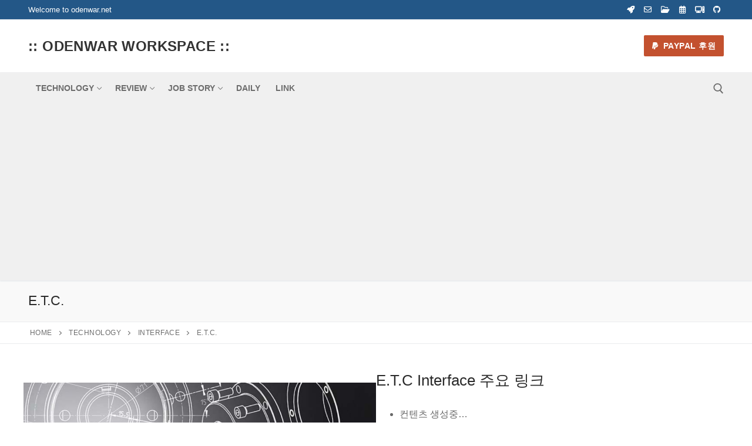

--- FILE ---
content_type: text/html; charset=utf-8
request_url: https://www.google.com/recaptcha/api2/aframe
body_size: 267
content:
<!DOCTYPE HTML><html><head><meta http-equiv="content-type" content="text/html; charset=UTF-8"></head><body><script nonce="GcIJKS1cGXEhiyPBZcvxFw">/** Anti-fraud and anti-abuse applications only. See google.com/recaptcha */ try{var clients={'sodar':'https://pagead2.googlesyndication.com/pagead/sodar?'};window.addEventListener("message",function(a){try{if(a.source===window.parent){var b=JSON.parse(a.data);var c=clients[b['id']];if(c){var d=document.createElement('img');d.src=c+b['params']+'&rc='+(localStorage.getItem("rc::a")?sessionStorage.getItem("rc::b"):"");window.document.body.appendChild(d);sessionStorage.setItem("rc::e",parseInt(sessionStorage.getItem("rc::e")||0)+1);localStorage.setItem("rc::h",'1769036140039');}}}catch(b){}});window.parent.postMessage("_grecaptcha_ready", "*");}catch(b){}</script></body></html>

--- FILE ---
content_type: text/css
request_url: https://odenwar.net/wp-content/themes/customify-child/style.css?ver=6.8.3
body_size: -17
content:
/*
  Theme Name: customify Child Theme
  Template: customify
*/